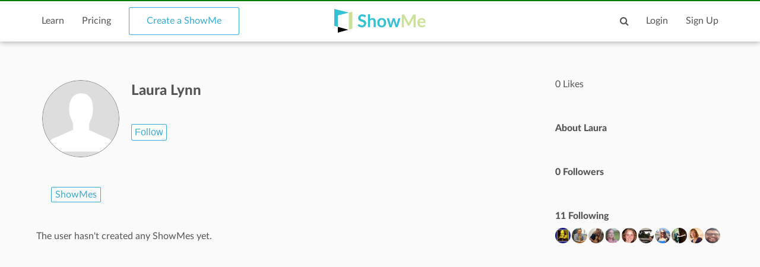

--- FILE ---
content_type: text/html; charset=utf-8
request_url: https://www.google.com/recaptcha/api2/aframe
body_size: 267
content:
<!DOCTYPE HTML><html><head><meta http-equiv="content-type" content="text/html; charset=UTF-8"></head><body><script nonce="3aQqP7-jP9oij_69Zo_yBg">/** Anti-fraud and anti-abuse applications only. See google.com/recaptcha */ try{var clients={'sodar':'https://pagead2.googlesyndication.com/pagead/sodar?'};window.addEventListener("message",function(a){try{if(a.source===window.parent){var b=JSON.parse(a.data);var c=clients[b['id']];if(c){var d=document.createElement('img');d.src=c+b['params']+'&rc='+(localStorage.getItem("rc::a")?sessionStorage.getItem("rc::b"):"");window.document.body.appendChild(d);sessionStorage.setItem("rc::e",parseInt(sessionStorage.getItem("rc::e")||0)+1);localStorage.setItem("rc::h",'1768823218922');}}}catch(b){}});window.parent.postMessage("_grecaptcha_ready", "*");}catch(b){}</script></body></html>